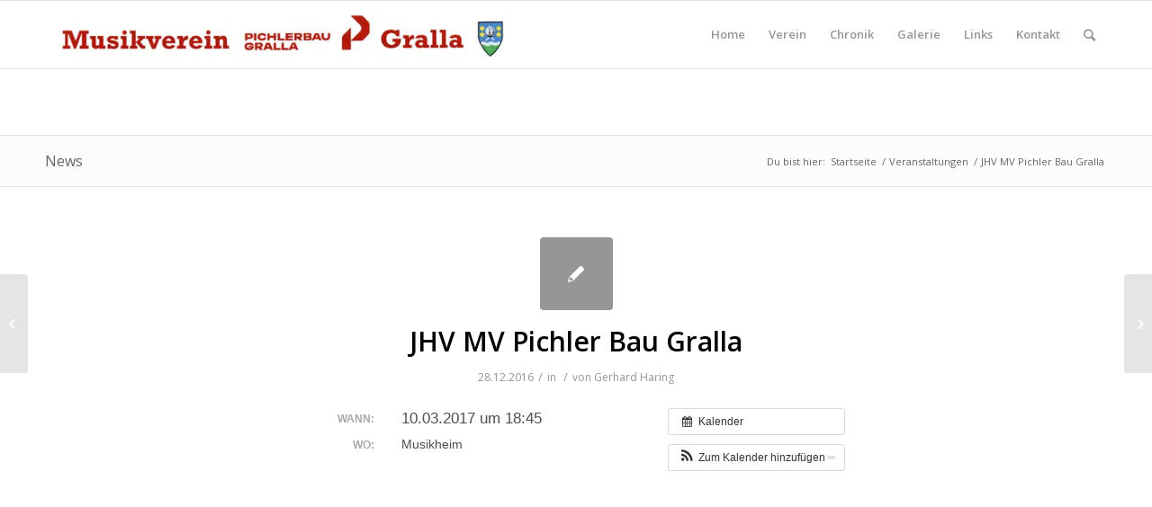

--- FILE ---
content_type: text/html; charset=UTF-8
request_url: https://www.musikvereingralla.at/Veranstaltung/jhv-mv-pichler-bau-gralla/
body_size: 15480
content:
<!DOCTYPE html>
<html lang="de" class="html_stretched responsive av-preloader-disabled av-default-lightbox  html_header_top html_logo_left html_main_nav_header html_menu_right html_custom html_header_sticky html_header_shrinking html_mobile_menu_phone html_header_searchicon html_content_align_center html_header_unstick_top_disabled html_header_stretch_disabled html_av-overlay-side html_av-overlay-side-classic html_av-submenu-noclone html_entry_id_6981 av-no-preview html_text_menu_active ">
<head>
<meta charset="UTF-8" />
<meta name="robots" content="index, follow" />


<!-- mobile setting -->
<meta name="viewport" content="width=device-width, initial-scale=1, maximum-scale=1">

<!-- Scripts/CSS and wp_head hook -->
<title>JHV MV Pichler Bau Gralla &#8211; Musikverein Gralla</title>
<meta name='robots' content='max-image-preview:large' />
<link rel="alternate" type="application/rss+xml" title="Musikverein Gralla &raquo; Feed" href="https://www.musikvereingralla.at/feed/" />
<link rel="alternate" title="oEmbed (JSON)" type="application/json+oembed" href="https://www.musikvereingralla.at/wp-json/oembed/1.0/embed?url=https%3A%2F%2Fwww.musikvereingralla.at%2FVeranstaltung%2Fjhv-mv-pichler-bau-gralla%2F" />
<link rel="alternate" title="oEmbed (XML)" type="text/xml+oembed" href="https://www.musikvereingralla.at/wp-json/oembed/1.0/embed?url=https%3A%2F%2Fwww.musikvereingralla.at%2FVeranstaltung%2Fjhv-mv-pichler-bau-gralla%2F&#038;format=xml" />

<!-- google webfont font replacement -->

			<script type='text/javascript'>
			if(!document.cookie.match(/aviaPrivacyGoogleWebfontsDisabled/)){
				(function() {
					var f = document.createElement('link');
					
					f.type 	= 'text/css';
					f.rel 	= 'stylesheet';
					f.href 	= '//fonts.googleapis.com/css?family=Open+Sans:400,600';
					f.id 	= 'avia-google-webfont';
					
					document.getElementsByTagName('head')[0].appendChild(f);
				})();
			}
			</script>
			<style id='wp-img-auto-sizes-contain-inline-css' type='text/css'>
img:is([sizes=auto i],[sizes^="auto," i]){contain-intrinsic-size:3000px 1500px}
/*# sourceURL=wp-img-auto-sizes-contain-inline-css */
</style>
<link rel='stylesheet' id='ai1ec_style-css' href='//www.musikvereingralla.at/wp-content/plugins/all-in-one-event-calendar/cache/ea280bc9_ai1ec_parsed_css.css?ver=3.0.0' type='text/css' media='all' />
<style id='wp-emoji-styles-inline-css' type='text/css'>

	img.wp-smiley, img.emoji {
		display: inline !important;
		border: none !important;
		box-shadow: none !important;
		height: 1em !important;
		width: 1em !important;
		margin: 0 0.07em !important;
		vertical-align: -0.1em !important;
		background: none !important;
		padding: 0 !important;
	}
/*# sourceURL=wp-emoji-styles-inline-css */
</style>
<link rel='stylesheet' id='wp-block-library-css' href='https://www.musikvereingralla.at/wp-includes/css/dist/block-library/style.min.css?ver=6.9' type='text/css' media='all' />
<style id='global-styles-inline-css' type='text/css'>
:root{--wp--preset--aspect-ratio--square: 1;--wp--preset--aspect-ratio--4-3: 4/3;--wp--preset--aspect-ratio--3-4: 3/4;--wp--preset--aspect-ratio--3-2: 3/2;--wp--preset--aspect-ratio--2-3: 2/3;--wp--preset--aspect-ratio--16-9: 16/9;--wp--preset--aspect-ratio--9-16: 9/16;--wp--preset--color--black: #000000;--wp--preset--color--cyan-bluish-gray: #abb8c3;--wp--preset--color--white: #ffffff;--wp--preset--color--pale-pink: #f78da7;--wp--preset--color--vivid-red: #cf2e2e;--wp--preset--color--luminous-vivid-orange: #ff6900;--wp--preset--color--luminous-vivid-amber: #fcb900;--wp--preset--color--light-green-cyan: #7bdcb5;--wp--preset--color--vivid-green-cyan: #00d084;--wp--preset--color--pale-cyan-blue: #8ed1fc;--wp--preset--color--vivid-cyan-blue: #0693e3;--wp--preset--color--vivid-purple: #9b51e0;--wp--preset--gradient--vivid-cyan-blue-to-vivid-purple: linear-gradient(135deg,rgb(6,147,227) 0%,rgb(155,81,224) 100%);--wp--preset--gradient--light-green-cyan-to-vivid-green-cyan: linear-gradient(135deg,rgb(122,220,180) 0%,rgb(0,208,130) 100%);--wp--preset--gradient--luminous-vivid-amber-to-luminous-vivid-orange: linear-gradient(135deg,rgb(252,185,0) 0%,rgb(255,105,0) 100%);--wp--preset--gradient--luminous-vivid-orange-to-vivid-red: linear-gradient(135deg,rgb(255,105,0) 0%,rgb(207,46,46) 100%);--wp--preset--gradient--very-light-gray-to-cyan-bluish-gray: linear-gradient(135deg,rgb(238,238,238) 0%,rgb(169,184,195) 100%);--wp--preset--gradient--cool-to-warm-spectrum: linear-gradient(135deg,rgb(74,234,220) 0%,rgb(151,120,209) 20%,rgb(207,42,186) 40%,rgb(238,44,130) 60%,rgb(251,105,98) 80%,rgb(254,248,76) 100%);--wp--preset--gradient--blush-light-purple: linear-gradient(135deg,rgb(255,206,236) 0%,rgb(152,150,240) 100%);--wp--preset--gradient--blush-bordeaux: linear-gradient(135deg,rgb(254,205,165) 0%,rgb(254,45,45) 50%,rgb(107,0,62) 100%);--wp--preset--gradient--luminous-dusk: linear-gradient(135deg,rgb(255,203,112) 0%,rgb(199,81,192) 50%,rgb(65,88,208) 100%);--wp--preset--gradient--pale-ocean: linear-gradient(135deg,rgb(255,245,203) 0%,rgb(182,227,212) 50%,rgb(51,167,181) 100%);--wp--preset--gradient--electric-grass: linear-gradient(135deg,rgb(202,248,128) 0%,rgb(113,206,126) 100%);--wp--preset--gradient--midnight: linear-gradient(135deg,rgb(2,3,129) 0%,rgb(40,116,252) 100%);--wp--preset--font-size--small: 13px;--wp--preset--font-size--medium: 20px;--wp--preset--font-size--large: 36px;--wp--preset--font-size--x-large: 42px;--wp--preset--spacing--20: 0.44rem;--wp--preset--spacing--30: 0.67rem;--wp--preset--spacing--40: 1rem;--wp--preset--spacing--50: 1.5rem;--wp--preset--spacing--60: 2.25rem;--wp--preset--spacing--70: 3.38rem;--wp--preset--spacing--80: 5.06rem;--wp--preset--shadow--natural: 6px 6px 9px rgba(0, 0, 0, 0.2);--wp--preset--shadow--deep: 12px 12px 50px rgba(0, 0, 0, 0.4);--wp--preset--shadow--sharp: 6px 6px 0px rgba(0, 0, 0, 0.2);--wp--preset--shadow--outlined: 6px 6px 0px -3px rgb(255, 255, 255), 6px 6px rgb(0, 0, 0);--wp--preset--shadow--crisp: 6px 6px 0px rgb(0, 0, 0);}:where(.is-layout-flex){gap: 0.5em;}:where(.is-layout-grid){gap: 0.5em;}body .is-layout-flex{display: flex;}.is-layout-flex{flex-wrap: wrap;align-items: center;}.is-layout-flex > :is(*, div){margin: 0;}body .is-layout-grid{display: grid;}.is-layout-grid > :is(*, div){margin: 0;}:where(.wp-block-columns.is-layout-flex){gap: 2em;}:where(.wp-block-columns.is-layout-grid){gap: 2em;}:where(.wp-block-post-template.is-layout-flex){gap: 1.25em;}:where(.wp-block-post-template.is-layout-grid){gap: 1.25em;}.has-black-color{color: var(--wp--preset--color--black) !important;}.has-cyan-bluish-gray-color{color: var(--wp--preset--color--cyan-bluish-gray) !important;}.has-white-color{color: var(--wp--preset--color--white) !important;}.has-pale-pink-color{color: var(--wp--preset--color--pale-pink) !important;}.has-vivid-red-color{color: var(--wp--preset--color--vivid-red) !important;}.has-luminous-vivid-orange-color{color: var(--wp--preset--color--luminous-vivid-orange) !important;}.has-luminous-vivid-amber-color{color: var(--wp--preset--color--luminous-vivid-amber) !important;}.has-light-green-cyan-color{color: var(--wp--preset--color--light-green-cyan) !important;}.has-vivid-green-cyan-color{color: var(--wp--preset--color--vivid-green-cyan) !important;}.has-pale-cyan-blue-color{color: var(--wp--preset--color--pale-cyan-blue) !important;}.has-vivid-cyan-blue-color{color: var(--wp--preset--color--vivid-cyan-blue) !important;}.has-vivid-purple-color{color: var(--wp--preset--color--vivid-purple) !important;}.has-black-background-color{background-color: var(--wp--preset--color--black) !important;}.has-cyan-bluish-gray-background-color{background-color: var(--wp--preset--color--cyan-bluish-gray) !important;}.has-white-background-color{background-color: var(--wp--preset--color--white) !important;}.has-pale-pink-background-color{background-color: var(--wp--preset--color--pale-pink) !important;}.has-vivid-red-background-color{background-color: var(--wp--preset--color--vivid-red) !important;}.has-luminous-vivid-orange-background-color{background-color: var(--wp--preset--color--luminous-vivid-orange) !important;}.has-luminous-vivid-amber-background-color{background-color: var(--wp--preset--color--luminous-vivid-amber) !important;}.has-light-green-cyan-background-color{background-color: var(--wp--preset--color--light-green-cyan) !important;}.has-vivid-green-cyan-background-color{background-color: var(--wp--preset--color--vivid-green-cyan) !important;}.has-pale-cyan-blue-background-color{background-color: var(--wp--preset--color--pale-cyan-blue) !important;}.has-vivid-cyan-blue-background-color{background-color: var(--wp--preset--color--vivid-cyan-blue) !important;}.has-vivid-purple-background-color{background-color: var(--wp--preset--color--vivid-purple) !important;}.has-black-border-color{border-color: var(--wp--preset--color--black) !important;}.has-cyan-bluish-gray-border-color{border-color: var(--wp--preset--color--cyan-bluish-gray) !important;}.has-white-border-color{border-color: var(--wp--preset--color--white) !important;}.has-pale-pink-border-color{border-color: var(--wp--preset--color--pale-pink) !important;}.has-vivid-red-border-color{border-color: var(--wp--preset--color--vivid-red) !important;}.has-luminous-vivid-orange-border-color{border-color: var(--wp--preset--color--luminous-vivid-orange) !important;}.has-luminous-vivid-amber-border-color{border-color: var(--wp--preset--color--luminous-vivid-amber) !important;}.has-light-green-cyan-border-color{border-color: var(--wp--preset--color--light-green-cyan) !important;}.has-vivid-green-cyan-border-color{border-color: var(--wp--preset--color--vivid-green-cyan) !important;}.has-pale-cyan-blue-border-color{border-color: var(--wp--preset--color--pale-cyan-blue) !important;}.has-vivid-cyan-blue-border-color{border-color: var(--wp--preset--color--vivid-cyan-blue) !important;}.has-vivid-purple-border-color{border-color: var(--wp--preset--color--vivid-purple) !important;}.has-vivid-cyan-blue-to-vivid-purple-gradient-background{background: var(--wp--preset--gradient--vivid-cyan-blue-to-vivid-purple) !important;}.has-light-green-cyan-to-vivid-green-cyan-gradient-background{background: var(--wp--preset--gradient--light-green-cyan-to-vivid-green-cyan) !important;}.has-luminous-vivid-amber-to-luminous-vivid-orange-gradient-background{background: var(--wp--preset--gradient--luminous-vivid-amber-to-luminous-vivid-orange) !important;}.has-luminous-vivid-orange-to-vivid-red-gradient-background{background: var(--wp--preset--gradient--luminous-vivid-orange-to-vivid-red) !important;}.has-very-light-gray-to-cyan-bluish-gray-gradient-background{background: var(--wp--preset--gradient--very-light-gray-to-cyan-bluish-gray) !important;}.has-cool-to-warm-spectrum-gradient-background{background: var(--wp--preset--gradient--cool-to-warm-spectrum) !important;}.has-blush-light-purple-gradient-background{background: var(--wp--preset--gradient--blush-light-purple) !important;}.has-blush-bordeaux-gradient-background{background: var(--wp--preset--gradient--blush-bordeaux) !important;}.has-luminous-dusk-gradient-background{background: var(--wp--preset--gradient--luminous-dusk) !important;}.has-pale-ocean-gradient-background{background: var(--wp--preset--gradient--pale-ocean) !important;}.has-electric-grass-gradient-background{background: var(--wp--preset--gradient--electric-grass) !important;}.has-midnight-gradient-background{background: var(--wp--preset--gradient--midnight) !important;}.has-small-font-size{font-size: var(--wp--preset--font-size--small) !important;}.has-medium-font-size{font-size: var(--wp--preset--font-size--medium) !important;}.has-large-font-size{font-size: var(--wp--preset--font-size--large) !important;}.has-x-large-font-size{font-size: var(--wp--preset--font-size--x-large) !important;}
/*# sourceURL=global-styles-inline-css */
</style>

<link rel='stylesheet' id='swiper-css-css' href='https://www.musikvereingralla.at/wp-content/plugins/instagram-widget-by-wpzoom/dist/styles/library/swiper.css?ver=7.4.1' type='text/css' media='all' />
<link rel='stylesheet' id='dashicons-css' href='https://www.musikvereingralla.at/wp-includes/css/dashicons.min.css?ver=6.9' type='text/css' media='all' />
<link rel='stylesheet' id='magnific-popup-css' href='https://www.musikvereingralla.at/wp-content/plugins/instagram-widget-by-wpzoom/dist/styles/library/magnific-popup.css?ver=2.2.7' type='text/css' media='all' />
<link rel='stylesheet' id='wpz-insta_block-frontend-style-css' href='https://www.musikvereingralla.at/wp-content/plugins/instagram-widget-by-wpzoom/dist/styles/frontend/index.css?ver=bbc4962530486b2c280af5a9d801f209' type='text/css' media='all' />
<style id='classic-theme-styles-inline-css' type='text/css'>
/*! This file is auto-generated */
.wp-block-button__link{color:#fff;background-color:#32373c;border-radius:9999px;box-shadow:none;text-decoration:none;padding:calc(.667em + 2px) calc(1.333em + 2px);font-size:1.125em}.wp-block-file__button{background:#32373c;color:#fff;text-decoration:none}
/*# sourceURL=/wp-includes/css/classic-themes.min.css */
</style>
<link rel='stylesheet' id='osm-map-css-css' href='https://www.musikvereingralla.at/wp-content/plugins/osm/css/osm_map.css?ver=6.9' type='text/css' media='all' />
<link rel='stylesheet' id='osm-ol3-css-css' href='https://www.musikvereingralla.at/wp-content/plugins/osm/js/OL/7.1.0/ol.css?ver=6.9' type='text/css' media='all' />
<link rel='stylesheet' id='osm-ol3-ext-css-css' href='https://www.musikvereingralla.at/wp-content/plugins/osm/css/osm_map_v3.css?ver=6.9' type='text/css' media='all' />
<link rel='stylesheet' id='candy-social-widget-css' href='https://www.musikvereingralla.at/wp-content/plugins/candy-social-widget/assets/css/csw-front.min.css?ver=1.0' type='text/css' media='all' />
<link rel='stylesheet' id='borlabs-cookie-custom-css' href='https://www.musikvereingralla.at/wp-content/cache/borlabs-cookie/1/borlabs-cookie-1-de.css?ver=3.3.23-70' type='text/css' media='all' />
<link rel='stylesheet' id='avia-merged-styles-css' href='https://www.musikvereingralla.at/wp-content/uploads/dynamic_avia/avia-merged-styles-8556909cffe86c579d32aea9838300ee.css' type='text/css' media='all' />
<script type="text/javascript" src="https://www.musikvereingralla.at/wp-includes/js/jquery/jquery.min.js?ver=3.7.1" id="jquery-core-js"></script>
<script type="text/javascript" src="https://www.musikvereingralla.at/wp-includes/js/jquery/jquery-migrate.min.js?ver=3.4.1" id="jquery-migrate-js"></script>
<script type="text/javascript" src="https://www.musikvereingralla.at/?ai1ec_render_js=event.js&amp;is_backend=false&amp;ver=3.0.0" id="ai1ec_requirejs-js"></script>
<script type="text/javascript" src="https://www.musikvereingralla.at/wp-includes/js/underscore.min.js?ver=1.13.7" id="underscore-js"></script>
<script type="text/javascript" id="wp-util-js-extra">
/* <![CDATA[ */
var _wpUtilSettings = {"ajax":{"url":"/wp-admin/admin-ajax.php"}};
//# sourceURL=wp-util-js-extra
/* ]]> */
</script>
<script type="text/javascript" src="https://www.musikvereingralla.at/wp-includes/js/wp-util.min.js?ver=6.9" id="wp-util-js"></script>
<script type="text/javascript" src="https://www.musikvereingralla.at/wp-content/plugins/instagram-widget-by-wpzoom/dist/scripts/library/magnific-popup.js?ver=1748407201" id="magnific-popup-js"></script>
<script type="text/javascript" src="https://www.musikvereingralla.at/wp-content/plugins/instagram-widget-by-wpzoom/dist/scripts/library/swiper.js?ver=7.4.1" id="swiper-js-js"></script>
<script type="text/javascript" src="https://www.musikvereingralla.at/wp-content/plugins/instagram-widget-by-wpzoom/dist/scripts/frontend/block.js?ver=9a3affef738588dbf17ec0443c4b21e9" id="wpz-insta_block-frontend-script-js"></script>
<script type="text/javascript" src="https://www.musikvereingralla.at/wp-content/plugins/osm/js/OL/2.13.1/OpenLayers.js?ver=6.9" id="osm-ol-library-js"></script>
<script type="text/javascript" src="https://www.musikvereingralla.at/wp-content/plugins/osm/js/OSM/openlayers/OpenStreetMap.js?ver=6.9" id="osm-osm-library-js"></script>
<script type="text/javascript" src="https://www.musikvereingralla.at/wp-content/plugins/osm/js/OSeaM/harbours.js?ver=6.9" id="osm-harbours-library-js"></script>
<script type="text/javascript" src="https://www.musikvereingralla.at/wp-content/plugins/osm/js/OSeaM/map_utils.js?ver=6.9" id="osm-map-utils-library-js"></script>
<script type="text/javascript" src="https://www.musikvereingralla.at/wp-content/plugins/osm/js/OSeaM/utilities.js?ver=6.9" id="osm-utilities-library-js"></script>
<script type="text/javascript" src="https://www.musikvereingralla.at/wp-content/plugins/osm/js/osm-plugin-lib.js?ver=6.9" id="OsmScript-js"></script>
<script type="text/javascript" src="https://www.musikvereingralla.at/wp-content/plugins/osm/js/polyfill/v2/polyfill.min.js?features=requestAnimationFrame%2CElement.prototype.classList%2CURL&amp;ver=6.9" id="osm-polyfill-js"></script>
<script type="text/javascript" src="https://www.musikvereingralla.at/wp-content/plugins/osm/js/OL/7.1.0/ol.js?ver=6.9" id="osm-ol3-library-js"></script>
<script type="text/javascript" src="https://www.musikvereingralla.at/wp-content/plugins/osm/js/osm-v3-plugin-lib.js?ver=6.9" id="osm-ol3-ext-library-js"></script>
<script type="text/javascript" src="https://www.musikvereingralla.at/wp-content/plugins/osm/js/osm-metabox-events.js?ver=6.9" id="osm-ol3-metabox-events-js"></script>
<script type="text/javascript" src="https://www.musikvereingralla.at/wp-content/plugins/osm/js/osm-startup-lib.js?ver=6.9" id="osm-map-startup-js"></script>
<script data-no-optimize="1" data-no-minify="1" data-cfasync="false" type="text/javascript" src="https://www.musikvereingralla.at/wp-content/cache/borlabs-cookie/1/borlabs-cookie-config-de.json.js?ver=3.3.23-77" id="borlabs-cookie-config-js"></script>
<link rel="https://api.w.org/" href="https://www.musikvereingralla.at/wp-json/" /><link rel="EditURI" type="application/rsd+xml" title="RSD" href="https://www.musikvereingralla.at/xmlrpc.php?rsd" />
<meta name="generator" content="WordPress 6.9" />
<link rel="canonical" href="https://www.musikvereingralla.at/Veranstaltung/jhv-mv-pichler-bau-gralla/" />
<link rel='shortlink' href='https://www.musikvereingralla.at/?p=6981' />
<meta property="og:url" content="https://www.musikvereingralla.at/Veranstaltung/jhv-mv-pichler-bau-gralla/" />
<meta property="og:title" content="JHV MV Pichler Bau Gralla (2017-03-10)" />
<meta property="og:type" content="article" />
<meta property="og:description" content="" />
<meta property="og:image" content="" />
<meta name="twitter:card" content="summary" />
<meta name="twitter:title" content="JHV MV Pichler Bau Gralla (2017-03-10)" />
<meta name="twitter:description" content="Keine Daten" />
<meta name="twitter:image" content="" />
<style type="text/css">
#history_timeline{
width: 600px; margin: 0 auto;
}

#history_timeline .timeline_row{
clear: both; display:block;
}

#history_timeline .timeline_left{
width: 40%; float: left; text-align: right; margin-right: 10px;
padding-bottom: 10px; padding-top: 10px;
height: 40px;
}

#history_timeline .timeline_right{
width: 40%; float: left; padding-left: 10px;
padding-bottom: 10px; padding-top: 10px;
border-left: 1px solid #000;
height: 40px;
}

#history_timeline .timeline_tag{
font-weight: bold;
}

#history_timeline .timeline_tag a{
text-decoration: none;
color: #000;
}

#history_timeline .timeline_clear{
clear: both; display:block;
}

#history_timeline_widget{
width: 100%;
display:block;
clear: both;
}

#history_timeline_widget .timeline_widget_tag{
font-weight: bold;
}

#history_timeline_widget .timeline_widget_title a{
font-weight: normal;
}


</style><script type="text/javascript"> 

/**  all layers have to be in this global array - in further process each map will have something like vectorM[map_ol3js_n][layer_n] */
var vectorM = [[]];


/** put translations from PHP/mo to JavaScript */
var translations = [];

/** global GET-Parameters */
var HTTP_GET_VARS = [];

</script><!-- OSM plugin V6.1.9: did not add geo meta tags. --> 
<link rel="profile" href="http://gmpg.org/xfn/11" />
<link rel="alternate" type="application/rss+xml" title="Musikverein Gralla RSS2 Feed" href="https://www.musikvereingralla.at/feed/" />
<link rel="pingback" href="https://www.musikvereingralla.at/xmlrpc.php" />

<style type='text/css' media='screen'>
 #top #header_main > .container, #top #header_main > .container .main_menu  .av-main-nav > li > a, #top #header_main #menu-item-shop .cart_dropdown_link{ height:150px; line-height: 150px; }
 .html_top_nav_header .av-logo-container{ height:150px;  }
 .html_header_top.html_header_sticky #top #wrap_all #main{ padding-top:150px; } 
</style>
<!--[if lt IE 9]><script src="https://www.musikvereingralla.at/wp-content/themes/enfold/js/html5shiv.js"></script><![endif]-->


<!-- To speed up the rendering and to display the site as fast as possible to the user we include some styles and scripts for above the fold content inline -->
<script type="text/javascript">'use strict';var avia_is_mobile=!1;if(/Android|webOS|iPhone|iPad|iPod|BlackBerry|IEMobile|Opera Mini/i.test(navigator.userAgent)&&'ontouchstart' in document.documentElement){avia_is_mobile=!0;document.documentElement.className+=' avia_mobile '}
else{document.documentElement.className+=' avia_desktop '};document.documentElement.className+=' js_active ';(function(){var e=['-webkit-','-moz-','-ms-',''],n='';for(var t in e){if(e[t]+'transform' in document.documentElement.style){document.documentElement.className+=' avia_transform ';n=e[t]+'transform'};if(e[t]+'perspective' in document.documentElement.style)document.documentElement.className+=' avia_transform3d '};if(typeof document.getElementsByClassName=='function'&&typeof document.documentElement.getBoundingClientRect=='function'&&avia_is_mobile==!1){if(n&&window.innerHeight>0){setTimeout(function(){var e=0,o={},a=0,t=document.getElementsByClassName('av-parallax'),i=window.pageYOffset||document.documentElement.scrollTop;for(e=0;e<t.length;e++){t[e].style.top='0px';o=t[e].getBoundingClientRect();a=Math.ceil((window.innerHeight+i-o.top)*0.3);t[e].style[n]='translate(0px, '+a+'px)';t[e].style.top='auto';t[e].className+=' enabled-parallax '}},50)}}})();</script>		<style type="text/css" id="wp-custom-css">
			.grid-image {
	opacity: 1 !important;
}		</style>
		<style type='text/css'>
@font-face {font-family: 'entypo-fontello'; font-weight: normal; font-style: normal;
src: url('https://www.musikvereingralla.at/wp-content/themes/enfold/config-templatebuilder/avia-template-builder/assets/fonts/entypo-fontello.eot');
src: url('https://www.musikvereingralla.at/wp-content/themes/enfold/config-templatebuilder/avia-template-builder/assets/fonts/entypo-fontello.eot?#iefix') format('embedded-opentype'), 
url('https://www.musikvereingralla.at/wp-content/themes/enfold/config-templatebuilder/avia-template-builder/assets/fonts/entypo-fontello.woff') format('woff'), 
url('https://www.musikvereingralla.at/wp-content/themes/enfold/config-templatebuilder/avia-template-builder/assets/fonts/entypo-fontello.ttf') format('truetype'), 
url('https://www.musikvereingralla.at/wp-content/themes/enfold/config-templatebuilder/avia-template-builder/assets/fonts/entypo-fontello.svg#entypo-fontello') format('svg');
} #top .avia-font-entypo-fontello, body .avia-font-entypo-fontello, html body [data-av_iconfont='entypo-fontello']:before{ font-family: 'entypo-fontello'; }
</style>

<!--
Debugging Info for Theme support: 

Theme: Enfold
Version: 4.4.1
Installed: enfold
AviaFramework Version: 4.7
AviaBuilder Version: 0.9.5
aviaElementManager Version: 1.0.1
ML:512-PU:18-PLA:18
WP:6.9
Compress: CSS:all theme files - JS:all theme files
Updates: disabled
PLAu:18
-->
</head>




<body id="top" class="wp-singular ai1ec_event-template-default single single-ai1ec_event postid-6981 wp-theme-enfold  rtl_columns stretched open_sans" itemscope="itemscope" itemtype="https://schema.org/WebPage" >

	
	<div id='wrap_all'>

	
<header id='header' class='all_colors header_color light_bg_color  av_header_top av_logo_left av_main_nav_header av_menu_right av_custom av_header_sticky av_header_shrinking av_header_stretch_disabled av_mobile_menu_phone av_header_searchicon av_header_unstick_top_disabled av_bottom_nav_disabled  av_header_border_disabled'  role="banner" itemscope="itemscope" itemtype="https://schema.org/WPHeader" >

		<div  id='header_main' class='container_wrap container_wrap_logo'>
	
        <div class='container av-logo-container'><div class='inner-container'><span class='logo'><a href='https://www.musikvereingralla.at/'><img height='100' width='300' src='https://www.musikvereingralla.at/wp-content/uploads/2024/03/Briefpapier-Pichler-Bau-Gralla-neu.png' alt='Musikverein Gralla' /></a></span><nav class='main_menu' data-selectname='Seite auswählen'  role="navigation" itemscope="itemscope" itemtype="https://schema.org/SiteNavigationElement" ><div class="avia-menu av-main-nav-wrap"><ul id="avia-menu" class="menu av-main-nav"><li id="menu-item-2411" class="menu-item menu-item-type-post_type menu-item-object-page menu-item-home menu-item-top-level menu-item-top-level-1"><a href="https://www.musikvereingralla.at/" itemprop="url"><span class="avia-bullet"></span><span class="avia-menu-text">Home</span><span class="avia-menu-fx"><span class="avia-arrow-wrap"><span class="avia-arrow"></span></span></span></a></li>
<li id="menu-item-2414" class="menu-item menu-item-type-post_type menu-item-object-page menu-item-has-children menu-item-top-level menu-item-top-level-2"><a href="https://www.musikvereingralla.at/verein/" itemprop="url"><span class="avia-bullet"></span><span class="avia-menu-text">Verein</span><span class="avia-menu-fx"><span class="avia-arrow-wrap"><span class="avia-arrow"></span></span></span></a>


<ul class="sub-menu">
	<li id="menu-item-2838" class="menu-item menu-item-type-post_type menu-item-object-page current_page_parent"><a href="https://www.musikvereingralla.at/verein/news/" itemprop="url"><span class="avia-bullet"></span><span class="avia-menu-text">News</span></a></li>
	<li id="menu-item-2351" class="menu-item menu-item-type-post_type menu-item-object-page"><a href="https://www.musikvereingralla.at/verein/termine/" itemprop="url"><span class="avia-bullet"></span><span class="avia-menu-text">Termine</span></a></li>
	<li id="menu-item-2655" class="menu-item menu-item-type-post_type menu-item-object-page"><a href="https://www.musikvereingralla.at/verein/vorstand/" itemprop="url"><span class="avia-bullet"></span><span class="avia-menu-text">Vorstand</span></a></li>
	<li id="menu-item-2656" class="menu-item menu-item-type-post_type menu-item-object-page"><a href="https://www.musikvereingralla.at/verein/orchester/" itemprop="url"><span class="avia-bullet"></span><span class="avia-menu-text">Orchester</span></a></li>
	<li id="menu-item-2654" class="menu-item menu-item-type-post_type menu-item-object-page"><a href="https://www.musikvereingralla.at/verein/ehrendamen/" itemprop="url"><span class="avia-bullet"></span><span class="avia-menu-text">Marketenderinnen</span></a></li>
	<li id="menu-item-8262" class="menu-item menu-item-type-post_type menu-item-object-page"><a href="https://www.musikvereingralla.at/verein/mini-orchester/" itemprop="url"><span class="avia-bullet"></span><span class="avia-menu-text">Register</span></a></li>
	<li id="menu-item-3194" class="menu-item menu-item-type-post_type menu-item-object-page"><a href="https://www.musikvereingralla.at/verein/jugendorchester/" itemprop="url"><span class="avia-bullet"></span><span class="avia-menu-text">Jugendorchester</span></a></li>
	<li id="menu-item-9654" class="menu-item menu-item-type-post_type menu-item-object-page"><a href="https://www.musikvereingralla.at/verein/ehrenmitglieder/" itemprop="url"><span class="avia-bullet"></span><span class="avia-menu-text">Ehrenmitglieder</span></a></li>
	<li id="menu-item-2417" class="menu-item menu-item-type-post_type menu-item-object-page"><a href="https://www.musikvereingralla.at/verein/bewerbe/" itemprop="url"><span class="avia-bullet"></span><span class="avia-menu-text">Bewerbe</span></a></li>
</ul>
</li>
<li id="menu-item-2953" class="menu-item menu-item-type-post_type menu-item-object-page menu-item-has-children menu-item-top-level menu-item-top-level-3"><a href="https://www.musikvereingralla.at/chronik/" itemprop="url"><span class="avia-bullet"></span><span class="avia-menu-text">Chronik</span><span class="avia-menu-fx"><span class="avia-arrow-wrap"><span class="avia-arrow"></span></span></span></a>


<ul class="sub-menu">
	<li id="menu-item-3058" class="menu-item menu-item-type-post_type menu-item-object-page"><a href="https://www.musikvereingralla.at/chronik/obmaenner-und-kapellmeister/" itemprop="url"><span class="avia-bullet"></span><span class="avia-menu-text">Obmänner und Kapellmeister</span></a></li>
</ul>
</li>
<li id="menu-item-2797" class="menu-item menu-item-type-post_type menu-item-object-page menu-item-top-level menu-item-top-level-4"><a href="https://www.musikvereingralla.at/galerie-2/" itemprop="url"><span class="avia-bullet"></span><span class="avia-menu-text">Galerie</span><span class="avia-menu-fx"><span class="avia-arrow-wrap"><span class="avia-arrow"></span></span></span></a></li>
<li id="menu-item-2994" class="menu-item menu-item-type-post_type menu-item-object-page menu-item-top-level menu-item-top-level-5"><a href="https://www.musikvereingralla.at/links/" itemprop="url"><span class="avia-bullet"></span><span class="avia-menu-text">Links</span><span class="avia-menu-fx"><span class="avia-arrow-wrap"><span class="avia-arrow"></span></span></span></a></li>
<li id="menu-item-2426" class="menu-item menu-item-type-post_type menu-item-object-page menu-item-has-children menu-item-top-level menu-item-top-level-6"><a href="https://www.musikvereingralla.at/kontakt/" itemprop="url"><span class="avia-bullet"></span><span class="avia-menu-text">Kontakt</span><span class="avia-menu-fx"><span class="avia-arrow-wrap"><span class="avia-arrow"></span></span></span></a>


<ul class="sub-menu">
	<li id="menu-item-2420" class="menu-item menu-item-type-post_type menu-item-object-page"><a href="https://www.musikvereingralla.at/kontakt/impressum/" itemprop="url"><span class="avia-bullet"></span><span class="avia-menu-text">Impressum</span></a></li>
</ul>
</li>
<li id="menu-item-search" class="noMobile menu-item menu-item-search-dropdown menu-item-avia-special">
							<a href="?s=" data-avia-search-tooltip="

&lt;form action=&quot;https://www.musikvereingralla.at/&quot; id=&quot;searchform&quot; method=&quot;get&quot; class=&quot;&quot;&gt;
	&lt;div&gt;
		&lt;input type=&quot;submit&quot; value=&quot;&quot; id=&quot;searchsubmit&quot; class=&quot;button avia-font-entypo-fontello&quot; /&gt;
		&lt;input type=&quot;text&quot; id=&quot;s&quot; name=&quot;s&quot; value=&quot;&quot; placeholder='Suche' /&gt;
			&lt;/div&gt;
&lt;/form&gt;" aria-hidden='true' data-av_icon='' data-av_iconfont='entypo-fontello'><span class="avia_hidden_link_text">Suche</span></a>
	        		   </li><li class="av-burger-menu-main menu-item-avia-special ">
	        			<a href="#">
							<span class="av-hamburger av-hamburger--spin av-js-hamburger">
					        <span class="av-hamburger-box">
						          <span class="av-hamburger-inner"></span>
						          <strong>Menü</strong>
					        </span>
							</span>
						</a>
	        		   </li></ul></div></nav></div> </div> 
		<!-- end container_wrap-->
		</div>
		
		<div class='header_bg'></div>

<!-- end header -->
</header>
		
	<div id='main' class='all_colors' data-scroll-offset='150'>

	<div class='stretch_full container_wrap alternate_color light_bg_color title_container'><div class='container'><strong class='main-title entry-title'><a href='https://www.musikvereingralla.at/verein/news/' rel='bookmark' title='Permanenter Link zu: News'  itemprop="headline" >News</a></strong><div class="breadcrumb breadcrumbs avia-breadcrumbs"><div class="breadcrumb-trail" xmlns:v="https://rdf.data-vocabulary.org/#"><span class="trail-before"><span class="breadcrumb-title">Du bist hier:</span></span> <span><a rel="v:url" property="v:title" href="https://www.musikvereingralla.at" title="Musikverein Gralla"  class="trail-begin">Startseite</a></span> <span class="sep">/</span> <span><a rel="v:url" property="v:title" href="https://www.musikvereingralla.at/Veranstaltung/" title="Veranstaltungen">Veranstaltungen</a></span> <span class="sep">/</span> <span class="trail-end">JHV MV Pichler Bau Gralla</span></div></div></div></div>
		<div class='container_wrap container_wrap_first main_color fullsize'>

			<div class='container template-blog template-single-blog '>

				<main class='content units av-content-full alpha '  role="main" itemprop="mainContentOfPage" >

                    <article class='post-entry post-entry-type-standard post-entry-6981 post-loop-1 post-parity-odd post-entry-last single-small post  post-6981 ai1ec_event type-ai1ec_event status-publish hentry'  itemscope="itemscope" itemtype="https://schema.org/CreativeWork" ><div class='blog-meta'><a href='' class='small-preview' title='JHV MV Pichler Bau Gralla'><span class="iconfont" aria-hidden='true' data-av_icon='' data-av_iconfont='entypo-fontello'></span></a></div><div class='entry-content-wrapper clearfix standard-content'><header class="entry-content-header"><h1 class='post-title entry-title'  itemprop="headline" >	<a href='https://www.musikvereingralla.at/Veranstaltung/jhv-mv-pichler-bau-gralla/' rel='bookmark' title='Permanenter Link zu: JHV MV Pichler Bau Gralla'>JHV MV Pichler Bau Gralla			<span class='post-format-icon minor-meta'></span>	</a></h1><span class='post-meta-infos'><time class='date-container minor-meta updated' >28.12.2016</time><span class='text-sep text-sep-date'>/</span><span class="blog-categories minor-meta">in   </span><span class="text-sep text-sep-cat">/</span><span class="blog-author minor-meta">von <span class="entry-author-link" ><span class="vcard author"><span class="fn"><a href="https://www.musikvereingralla.at/author/gerhard-haring/" title="Beiträge von Gerhard Haring" rel="author">Gerhard Haring</a></span></span></span></span></span></header><div class="entry-content"  itemprop="text" ><div class="timely ai1ec-single-event
	ai1ec-event-id-6981
	ai1ec-event-instance-id-689
		">

<a id="ai1ec-event"></a>

<div class="ai1ec-actions">
	<div class="ai1ec-btn-group-vertical ai1ec-clearfix">
		<a class="ai1ec-calendar-link ai1ec-btn ai1ec-btn-default ai1ec-btn-sm
        ai1ec-tooltip-trigger "
    href="https://www.musikvereingralla.at/verein/termine/"
    
    data-placement="left"
    title="Alle Veranstaltungen anzeigen">
    <i class="ai1ec-fa ai1ec-fa-calendar ai1ec-fa-fw"></i>
    <span class="ai1ec-hidden-xs">Kalender</span>
</a>
	</div>

	<div class="ai1ec-btn-group-vertical ai1ec-clearfix">
							<div class="ai1ec-subscribe-dropdown ai1ec-dropdown ai1ec-btn
	ai1ec-btn-default ai1ec-btn-sm">
	<span role="button" class="ai1ec-dropdown-toggle ai1ec-subscribe"
			data-toggle="ai1ec-dropdown">
		<i class="ai1ec-fa ai1ec-icon-rss ai1ec-fa-lg ai1ec-fa-fw"></i>
		<span class="ai1ec-hidden-xs">
							Zum Kalender hinzufügen
						<span class="ai1ec-caret"></span>
		</span>
	</span>
			<ul class="ai1ec-dropdown-menu ai1ec-pull-right" role="menu">
		<li>
			<a class="ai1ec-tooltip-trigger ai1ec-tooltip-auto" target="_blank"
				data-placement="left" title="Kopiere diese URL für deinen eigenen Timely-Kalender, oder klicke darauf, um ihn deinem Rich-Text-Kalender hinzuzufügen."
				href="http&#x3A;&#x2F;&#x2F;www.musikvereingralla.at&#x2F;&#x3F;plugin&#x3D;all-in-one-event-calendar&amp;controller&#x3D;ai1ec_exporter_controller&amp;action&#x3D;export_events&amp;ai1ec_post_ids&#x3D;6981">
				<i class="ai1ec-fa ai1ec-fa-lg ai1ec-fa-fw ai1ec-icon-timely"></i>
				Zu Timely-Kalender hinzufügen
			</a>
		</li>
		<li>
			<a class="ai1ec-tooltip-trigger ai1ec-tooltip-auto" target="_blank"
			  data-placement="left" title="Diesen Kalender im eigenen Google Kalender abonnieren"
			  href="https://www.google.com/calendar/render?cid=http&#x25;3A&#x25;2F&#x25;2Fwww.musikvereingralla.at&#x25;2F&#x25;3Fplugin&#x25;3Dall-in-one-event-calendar&#x25;26controller&#x25;3Dai1ec_exporter_controller&#x25;26action&#x25;3Dexport_events&#x25;26ai1ec_post_ids&#x25;3D6981&#x25;26no_html&#x25;3Dtrue&#x25;26&#x25;26">
				<i class="ai1ec-fa ai1ec-icon-google ai1ec-fa-lg ai1ec-fa-fw"></i>
				Zu Google hinzufügen
			</a>
		</li>
		<li>
			<a class="ai1ec-tooltip-trigger ai1ec-tooltip-auto" target="_blank"
			  data-placement="left" title="Diesen Kalender in MS Outlook abonnieren"
			  href="webcal&#x3A;&#x2F;&#x2F;www.musikvereingralla.at&#x2F;&#x3F;plugin&#x3D;all-in-one-event-calendar&amp;controller&#x3D;ai1ec_exporter_controller&amp;action&#x3D;export_events&amp;ai1ec_post_ids&#x3D;6981&amp;no_html&#x3D;true">
				<i class="ai1ec-fa ai1ec-icon-windows ai1ec-fa-lg ai1ec-fa-fw"></i>
				Zu Outlook hinzufügen
			</a>
		</li>
		<li>
			<a class="ai1ec-tooltip-trigger ai1ec-tooltip-auto" target="_blank"
			  data-placement="left" title="Diesen Kalender im Apple-Kalender/iCal abonnieren"
			  href="webcal&#x3A;&#x2F;&#x2F;www.musikvereingralla.at&#x2F;&#x3F;plugin&#x3D;all-in-one-event-calendar&amp;controller&#x3D;ai1ec_exporter_controller&amp;action&#x3D;export_events&amp;ai1ec_post_ids&#x3D;6981&amp;no_html&#x3D;true">
				<i class="ai1ec-fa ai1ec-icon-apple ai1ec-fa-lg ai1ec-fa-fw"></i>
				Zu Apple-Kalender hinzufügen
			</a>
		</li>
		<li>
						<a class="ai1ec-tooltip-trigger ai1ec-tooltip-auto"
			  data-placement="left" title="Diesen Kalender in einem anderen Nur-Text-Kalender abonnieren"
			  href="http&#x3A;&#x2F;&#x2F;www.musikvereingralla.at&#x2F;&#x3F;plugin&#x3D;all-in-one-event-calendar&amp;controller&#x3D;ai1ec_exporter_controller&amp;action&#x3D;export_events&amp;ai1ec_post_ids&#x3D;6981&amp;no_html&#x3D;true">
				<i class="ai1ec-fa ai1ec-icon-calendar ai1ec-fa-fw"></i>
				Einem anderen Kalender hinzufügen
			</a>
		</li>
		<li>
			<a class="ai1ec-tooltip-trigger ai1ec-tooltip-auto"
			  data-placement="left" title=""
			  href="http&#x3A;&#x2F;&#x2F;www.musikvereingralla.at&#x2F;&#x3F;plugin&#x3D;all-in-one-event-calendar&amp;controller&#x3D;ai1ec_exporter_controller&amp;action&#x3D;export_events&amp;ai1ec_post_ids&#x3D;6981&xml=true">
				<i class="ai1ec-fa ai1ec-fa-file-text ai1ec-fa-lg ai1ec-fa-fw"></i>
				Als XML exportieren
			</a>
		</li>
	</ul>
</div>

			</div>

	</div>

			<div class="ai1ec-event-details ai1ec-clearfix">

	<div class="ai1ec-time ai1ec-row">
		<div class="ai1ec-field-label ai1ec-col-sm-3">Wann:</div>
		<div class="ai1ec-field-value ai1ec-col-sm-9 dt-duration">
			10.03.2017 um 18:45
								</div>
		<div class="ai1ec-hidden dt-start">2017-03-10T18:45:00+01:00</div>
		<div class="ai1ec-hidden dt-end">2017-03-10T19:15:00+01:00</div>
	</div>

			<div class="ai1ec-location ai1ec-row">
			<div class="ai1ec-field-label ai1ec-col-sm-3">Wo:</div>
			<div class="ai1ec-field-value ai1ec-col-sm-9 p-location">
				Musikheim<br />

			</div>
		</div>
	
	
	
	
	
	
				
				
	</div>
			
	
</div>
<footer class="timely ai1ec-event-footer">
	</footer>
</div><footer class="entry-footer"></footer><div class='post_delimiter'></div></div><div class='post_author_timeline'></div><span class='hidden'>
			<span class='av-structured-data'  itemprop="ImageObject" itemscope="itemscope" itemtype="https://schema.org/ImageObject"  itemprop='image'>
					   <span itemprop='url' >https://www.musikvereingralla.at/wp-content/uploads/2024/03/Briefpapier-Pichler-Bau-Gralla-neu.png</span>
					   <span itemprop='height' >0</span>
					   <span itemprop='width' >0</span>
				  </span><span class='av-structured-data'  itemprop="publisher" itemtype="https://schema.org/Organization" itemscope="itemscope" >
				<span itemprop='name'>Gerhard Haring</span>
				<span itemprop='logo' itemscope itemtype='http://schema.org/ImageObject'>
				   <span itemprop='url'>https://www.musikvereingralla.at/wp-content/uploads/2024/03/Briefpapier-Pichler-Bau-Gralla-neu.png</span>
				 </span>
			  </span><span class='av-structured-data'  itemprop="author" itemscope="itemscope" itemtype="https://schema.org/Person" ><span itemprop='name'>Gerhard Haring</span></span><span class='av-structured-data'  itemprop="datePublished" datetime="2016-12-28T15:06:30+01:00" >2016-12-28 15:06:30</span><span class='av-structured-data'  itemprop="dateModified" itemtype="https://schema.org/dateModified" >2016-12-28 15:06:30</span><span class='av-structured-data'  itemprop="mainEntityOfPage" itemtype="https://schema.org/mainEntityOfPage" ><span itemprop='name'>JHV MV Pichler Bau Gralla</span></span></span></article><div class='single-small'></div>
				<!--end content-->
				</main>

				

			</div><!--end container-->

		</div><!-- close default .container_wrap element -->


						<div class='container_wrap footer_color' id='footer'>

					<div class='container'>

						<div class='flex_column av_one_third  first el_before_av_one_third'><section id="ai1ec_agenda_widget-3" class="widget clearfix widget_ai1ec_agenda_widget">

	<h3 class="widgettitle">Bevorstehende Veranstaltungen</h3>

<style>
<!--

-->
</style>
<div class="timely ai1ec-agenda-widget-view ai1ec-clearfix">

			<div>
													<div class="ai1ec-date
					">
					<a class="ai1ec-date-title ai1ec-load-view"
						href="https&#x3A;&#x2F;&#x2F;www.musikvereingralla.at&#x2F;verein&#x2F;termine&#x2F;action&#x7E;oneday&#x2F;exact_date&#x7E;2.14.2026&#x2F;">
						<div class="ai1ec-month">Feb.</div>
						<div class="ai1ec-day">14</div>
						<div class="ai1ec-weekday">Sa.</div>
													<div class="ai1ec-year">2026</div>
											</a>
					<div class="ai1ec-date-events">
													 																					<div class="ai1ec-event
									ai1ec-event-id-13354
									ai1ec-event-instance-id-1256
									">

									<a href="https&#x3A;&#x2F;&#x2F;www.musikvereingralla.at&#x2F;Veranstaltung&#x2F;kinder-und-musikermaskenball-7&#x2F;&#x3F;instance_id&#x3D;1256"
										class="ai1ec-popup-trigger ai1ec-load-event">
																					<span class="ai1ec-event-time">
												14:00
											</span>
										
										<span class="ai1ec-event-title">
											Kinder-und Musikermaskenball
																							<span class="ai1ec-event-location"
													>@ MZH Gralla</span>
																					</span>
									</a>

									<div class="ai1ec-popover ai1ec-popup 
	ai1ec-event-instance-id-1256">

		
	<span class="ai1ec-popup-title">
		<a href="https&#x3A;&#x2F;&#x2F;www.musikvereingralla.at&#x2F;Veranstaltung&#x2F;kinder-und-musikermaskenball-7&#x2F;&#x3F;instance_id&#x3D;1256"
		   class="ai1ec-load-event"
			>Kinder-und Musikermaskenball</a>
					<span class="ai1ec-event-location"
				>@ MZH Gralla</span>
					</span>

	
	<div class="ai1ec-event-time">
					Feb. 14 um 14:00
			</div>

	
			<div class="ai1ec-popup-excerpt">&nbsp;</div>
	
</div>

								</div>
							 						 					</div>
				</div>
							<div class="ai1ec-date
					">
					<a class="ai1ec-date-title ai1ec-load-view"
						href="https&#x3A;&#x2F;&#x2F;www.musikvereingralla.at&#x2F;verein&#x2F;termine&#x2F;action&#x7E;oneday&#x2F;exact_date&#x7E;3.5.2026&#x2F;">
						<div class="ai1ec-month">März</div>
						<div class="ai1ec-day">5</div>
						<div class="ai1ec-weekday">Do.</div>
													<div class="ai1ec-year">2026</div>
											</a>
					<div class="ai1ec-date-events">
													 																					<div class="ai1ec-event
									ai1ec-event-id-13990
									ai1ec-event-instance-id-1273
									">

									<a href="https&#x3A;&#x2F;&#x2F;www.musikvereingralla.at&#x2F;Veranstaltung&#x2F;jahreshauptversammlung-mit-neuwahl-2&#x2F;&#x3F;instance_id&#x3D;1273"
										class="ai1ec-popup-trigger ai1ec-load-event">
																					<span class="ai1ec-event-time">
												18:30
											</span>
										
										<span class="ai1ec-event-title">
											Jahreshauptversammlung mit Neuwahl
																							<span class="ai1ec-event-location"
													>@ Musikheim Gralla</span>
																					</span>
									</a>

									<div class="ai1ec-popover ai1ec-popup 
	ai1ec-event-instance-id-1273">

		
	<span class="ai1ec-popup-title">
		<a href="https&#x3A;&#x2F;&#x2F;www.musikvereingralla.at&#x2F;Veranstaltung&#x2F;jahreshauptversammlung-mit-neuwahl-2&#x2F;&#x3F;instance_id&#x3D;1273"
		   class="ai1ec-load-event"
			>Jahreshauptversammlung mit Neuwahl</a>
					<span class="ai1ec-event-location"
				>@ Musikheim Gralla</span>
					</span>

	
	<div class="ai1ec-event-time">
					März 5 um 18:30 – 20:30
			</div>

	
			<div class="ai1ec-popup-excerpt">&nbsp;</div>
	
</div>

								</div>
							 						 					</div>
				</div>
							<div class="ai1ec-date
					">
					<a class="ai1ec-date-title ai1ec-load-view"
						href="https&#x3A;&#x2F;&#x2F;www.musikvereingralla.at&#x2F;verein&#x2F;termine&#x2F;action&#x7E;oneday&#x2F;exact_date&#x7E;4.19.2026&#x2F;">
						<div class="ai1ec-month">Apr.</div>
						<div class="ai1ec-day">19</div>
						<div class="ai1ec-weekday">So.</div>
													<div class="ai1ec-year">2026</div>
											</a>
					<div class="ai1ec-date-events">
													 																					<div class="ai1ec-event
									ai1ec-event-id-13873
									ai1ec-event-instance-id-1265
									">

									<a href="https&#x3A;&#x2F;&#x2F;www.musikvereingralla.at&#x2F;Veranstaltung&#x2F;erstkommunion-gralla-9&#x2F;&#x3F;instance_id&#x3D;1265"
										class="ai1ec-popup-trigger ai1ec-load-event">
																					<span class="ai1ec-event-time">
												09:30
											</span>
										
										<span class="ai1ec-event-title">
											Erstkommunion Gralla
																							<span class="ai1ec-event-location"
													>@ Pfarrkirche Leibnitz</span>
																					</span>
									</a>

									<div class="ai1ec-popover ai1ec-popup 
	ai1ec-event-instance-id-1265">

		
	<span class="ai1ec-popup-title">
		<a href="https&#x3A;&#x2F;&#x2F;www.musikvereingralla.at&#x2F;Veranstaltung&#x2F;erstkommunion-gralla-9&#x2F;&#x3F;instance_id&#x3D;1265"
		   class="ai1ec-load-event"
			>Erstkommunion Gralla</a>
					<span class="ai1ec-event-location"
				>@ Pfarrkirche Leibnitz</span>
					</span>

	
	<div class="ai1ec-event-time">
					Apr. 19 um 09:30 – 10:30
			</div>

	
			<div class="ai1ec-popup-excerpt">&nbsp;</div>
	
</div>

								</div>
							 						 					</div>
				</div>
							<div class="ai1ec-date
					">
					<a class="ai1ec-date-title ai1ec-load-view"
						href="https&#x3A;&#x2F;&#x2F;www.musikvereingralla.at&#x2F;verein&#x2F;termine&#x2F;action&#x7E;oneday&#x2F;exact_date&#x7E;5.1.2026&#x2F;">
						<div class="ai1ec-month">Mai</div>
						<div class="ai1ec-day">1</div>
						<div class="ai1ec-weekday">Fr.</div>
													<div class="ai1ec-year">2026</div>
											</a>
					<div class="ai1ec-date-events">
													 																					<div class="ai1ec-event
									ai1ec-event-id-13981
									ai1ec-event-instance-id-1269
									">

									<a href="https&#x3A;&#x2F;&#x2F;www.musikvereingralla.at&#x2F;Veranstaltung&#x2F;maibaum-und-fruehschoppen&#x2F;&#x3F;instance_id&#x3D;1269"
										class="ai1ec-popup-trigger ai1ec-load-event">
																					<span class="ai1ec-event-time">
												10:15
											</span>
										
										<span class="ai1ec-event-title">
											Maibaum und Fr&uuml;hschoppen
																							<span class="ai1ec-event-location"
													>@ Musikheim Gralla</span>
																					</span>
									</a>

									<div class="ai1ec-popover ai1ec-popup 
	ai1ec-event-instance-id-1269">

		
	<span class="ai1ec-popup-title">
		<a href="https&#x3A;&#x2F;&#x2F;www.musikvereingralla.at&#x2F;Veranstaltung&#x2F;maibaum-und-fruehschoppen&#x2F;&#x3F;instance_id&#x3D;1269"
		   class="ai1ec-load-event"
			>Maibaum und Fr&uuml;hschoppen</a>
					<span class="ai1ec-event-location"
				>@ Musikheim Gralla</span>
					</span>

	
	<div class="ai1ec-event-time">
					Mai 1 um 10:15 – 13:30
			</div>

	
			<div class="ai1ec-popup-excerpt">&nbsp;</div>
	
</div>

								</div>
							 						 					</div>
				</div>
			 		</div>
	 
			<div class="ai1ec-subscribe-buttons-widget">
							<a class="ai1ec-btn ai1ec-btn-default ai1ec-btn-xs ai1ec-pull-right
					ai1ec-calendar-link"
					href="https&#x3A;&#x2F;&#x2F;www.musikvereingralla.at&#x2F;verein&#x2F;termine&#x2F;">
					Kalender anzeigen
					<i class="ai1ec-fa ai1ec-fa-arrow-right"></i>
				</a>
			
					</div>
	 
</div>



<span class="seperator extralight-border"></span></section></div><div class='flex_column av_one_third  el_after_av_one_third  el_before_av_one_third '><section id="newsbox-4" class="widget clearfix newsbox"><h3 class="widgettitle">Letzte Veranstaltungen</h3><ul class="news-wrap image_size_widget"><li class="news-content post-format-standard"><a class='news-link' title='Kinder &#038; Musikermaskenball' href='https://www.musikvereingralla.at/kinder-musikermaskenball-3/'><span class='news-thumb '><img width="36" height="36" src="https://www.musikvereingralla.at/wp-content/uploads/2026/01/4b6e59ca-3ba9-4fec-98de-a9f5865163c5-36x36.jpeg" class="attachment-widget size-widget wp-post-image" alt="" decoding="async" loading="lazy" srcset="https://www.musikvereingralla.at/wp-content/uploads/2026/01/4b6e59ca-3ba9-4fec-98de-a9f5865163c5-36x36.jpeg 36w, https://www.musikvereingralla.at/wp-content/uploads/2026/01/4b6e59ca-3ba9-4fec-98de-a9f5865163c5-180x180.jpeg 180w, https://www.musikvereingralla.at/wp-content/uploads/2026/01/4b6e59ca-3ba9-4fec-98de-a9f5865163c5-120x120.jpeg 120w, https://www.musikvereingralla.at/wp-content/uploads/2026/01/4b6e59ca-3ba9-4fec-98de-a9f5865163c5-450x450.jpeg 450w" sizes="auto, (max-width: 36px) 100vw, 36px" /></span><strong class='news-headline'>Kinder &#038; Musikermaskenball<span class='news-time'>10.01.2026 - 08:58</span></strong></a></li><li class="news-content post-format-standard"><a class='news-link' title='53. Wunschkonzert &#8211; Ohrwürmer' href='https://www.musikvereingralla.at/53-wunschkonzert-ohrwuermer/'><span class='news-thumb '><img width="36" height="36" src="https://www.musikvereingralla.at/wp-content/uploads/2025/11/pdf20251103-36x36.jpg" class="attachment-widget size-widget wp-post-image" alt="" decoding="async" loading="lazy" srcset="https://www.musikvereingralla.at/wp-content/uploads/2025/11/pdf20251103-36x36.jpg 36w, https://www.musikvereingralla.at/wp-content/uploads/2025/11/pdf20251103-180x180.jpg 180w, https://www.musikvereingralla.at/wp-content/uploads/2025/11/pdf20251103-120x120.jpg 120w, https://www.musikvereingralla.at/wp-content/uploads/2025/11/pdf20251103-450x450.jpg 450w" sizes="auto, (max-width: 36px) 100vw, 36px" /></span><strong class='news-headline'>53. Wunschkonzert &#8211; Ohrwürmer<span class='news-time'>26.11.2025 - 19:54</span></strong></a></li><li class="news-content post-format-standard"><a class='news-link' title='Striezelschnapsen 2025' href='https://www.musikvereingralla.at/striezelschnapsen-2025/'><span class='news-thumb '><img width="36" height="36" src="https://www.musikvereingralla.at/wp-content/uploads/2025/10/06e019ae-6c8d-4cdf-b39b-43c3d576374c-36x36.jpeg" class="attachment-widget size-widget wp-post-image" alt="" decoding="async" loading="lazy" srcset="https://www.musikvereingralla.at/wp-content/uploads/2025/10/06e019ae-6c8d-4cdf-b39b-43c3d576374c-36x36.jpeg 36w, https://www.musikvereingralla.at/wp-content/uploads/2025/10/06e019ae-6c8d-4cdf-b39b-43c3d576374c-180x180.jpeg 180w, https://www.musikvereingralla.at/wp-content/uploads/2025/10/06e019ae-6c8d-4cdf-b39b-43c3d576374c-120x120.jpeg 120w, https://www.musikvereingralla.at/wp-content/uploads/2025/10/06e019ae-6c8d-4cdf-b39b-43c3d576374c-450x450.jpeg 450w" sizes="auto, (max-width: 36px) 100vw, 36px" /></span><strong class='news-headline'>Striezelschnapsen 2025<span class='news-time'>27.10.2025 - 21:19</span></strong></a></li><li class="news-content post-format-standard"><a class='news-link' title='Überraschung zu Gabi’s 60er' href='https://www.musikvereingralla.at/ueberraschung-zum-60er-fuer-gabi/'><span class='news-thumb '><img width="36" height="36" src="https://www.musikvereingralla.at/wp-content/uploads/2025/09/d09ec404-a6dd-4a79-bdd4-5a0ac74de8c6-36x36.jpeg" class="attachment-widget size-widget wp-post-image" alt="" decoding="async" loading="lazy" srcset="https://www.musikvereingralla.at/wp-content/uploads/2025/09/d09ec404-a6dd-4a79-bdd4-5a0ac74de8c6-36x36.jpeg 36w, https://www.musikvereingralla.at/wp-content/uploads/2025/09/d09ec404-a6dd-4a79-bdd4-5a0ac74de8c6-180x180.jpeg 180w, https://www.musikvereingralla.at/wp-content/uploads/2025/09/d09ec404-a6dd-4a79-bdd4-5a0ac74de8c6-120x120.jpeg 120w, https://www.musikvereingralla.at/wp-content/uploads/2025/09/d09ec404-a6dd-4a79-bdd4-5a0ac74de8c6-450x450.jpeg 450w" sizes="auto, (max-width: 36px) 100vw, 36px" /></span><strong class='news-headline'>Überraschung zu Gabi’s 60er<span class='news-time'>27.09.2025 - 16:55</span></strong></a></li><li class="news-content post-format-standard"><a class='news-link' title='Erzherzog Johann Weinfest in Ehrenhausen' href='https://www.musikvereingralla.at/erzherzog-johann-weinfest-in-ehrenhausen/'><span class='news-thumb '><img width="36" height="36" src="https://www.musikvereingralla.at/wp-content/uploads/2025/09/3f7ee409-43fa-4668-80cc-4b7045301a01-36x36.jpg" class="attachment-widget size-widget wp-post-image" alt="" decoding="async" loading="lazy" srcset="https://www.musikvereingralla.at/wp-content/uploads/2025/09/3f7ee409-43fa-4668-80cc-4b7045301a01-36x36.jpg 36w, https://www.musikvereingralla.at/wp-content/uploads/2025/09/3f7ee409-43fa-4668-80cc-4b7045301a01-180x180.jpg 180w, https://www.musikvereingralla.at/wp-content/uploads/2025/09/3f7ee409-43fa-4668-80cc-4b7045301a01-120x120.jpg 120w, https://www.musikvereingralla.at/wp-content/uploads/2025/09/3f7ee409-43fa-4668-80cc-4b7045301a01-450x450.jpg 450w" sizes="auto, (max-width: 36px) 100vw, 36px" /></span><strong class='news-headline'>Erzherzog Johann Weinfest in Ehrenhausen<span class='news-time'>22.09.2025 - 17:06</span></strong></a></li><li class="news-content post-format-standard"><a class='news-link' title='Öffentliche Probe bei Schlein‘s Parkcafe in Gralla' href='https://www.musikvereingralla.at/oeffentliche-probe-bei-schleins-parkcafe-in-gralla/'><span class='news-thumb '><img width="36" height="36" src="https://www.musikvereingralla.at/wp-content/uploads/2025/08/6f2d1a0c-a999-4e51-b9c5-8ad310e376b7-36x36.jpeg" class="attachment-widget size-widget wp-post-image" alt="" decoding="async" loading="lazy" srcset="https://www.musikvereingralla.at/wp-content/uploads/2025/08/6f2d1a0c-a999-4e51-b9c5-8ad310e376b7-36x36.jpeg 36w, https://www.musikvereingralla.at/wp-content/uploads/2025/08/6f2d1a0c-a999-4e51-b9c5-8ad310e376b7-180x180.jpeg 180w, https://www.musikvereingralla.at/wp-content/uploads/2025/08/6f2d1a0c-a999-4e51-b9c5-8ad310e376b7-120x120.jpeg 120w, https://www.musikvereingralla.at/wp-content/uploads/2025/08/6f2d1a0c-a999-4e51-b9c5-8ad310e376b7-450x450.jpeg 450w" sizes="auto, (max-width: 36px) 100vw, 36px" /></span><strong class='news-headline'>Öffentliche Probe bei Schlein‘s Parkcafe in Gralla<span class='news-time'>26.08.2025 - 13:58</span></strong></a></li></ul><span class="seperator extralight-border"></span></section></div><div class='flex_column av_one_third  el_after_av_one_third  el_before_av_one_third '><section id="avia_fb_likebox-2" class="widget clearfix avia_fb_likebox"><h3 class="widgettitle">Follow us on Facebook</h3><div class="av_facebook_widget_main_wrap" style="background-image:url(https://www.musikvereingralla.at/wp-content/uploads/2018/07/Facebook-Banner-1-300x143.png);"><div class="av_facebook_widget_page_title_container"><span class="av_facebook_widget_title"><a href="https://de-de.facebook.com/mv.gralla/" target="_blank" title=""></a></span><span class="av_facebook_widget_content"></span></div><div class="av_facebook_widget_main_wrap_shadow"></div><div class="av_facebook_widget_logo av_widget_img_text_confirm"></div><a href="https://de-de.facebook.com/mv.gralla/" target="_blank" class="av_facebook_widget_button av_facebook_widget_page_only"><span class='av_facebook_widget_icon' aria-hidden='true' data-av_icon='' data-av_iconfont='entypo-fontello'></span>Open facebook page now</a><div class="av_facebook_widget_add_info"><div class="av_facebook_widget_add_info_inner"><span class="av_facebook_widget_add_info_inner_wrap">Join our Facebook community</span><div class="av_facebook_widget_imagebar"></div></div></div></div><span class="seperator extralight-border"></span></section><section id="wpzoom_instagram_widget-2" class="widget clearfix zoom-instagram-widget"><h3 class="widgettitle">Follow us on Instagram</h3><span class="seperator extralight-border"></span></section></div>

					</div>


				<!-- ####### END FOOTER CONTAINER ####### -->
				</div>

	


			

			
				<footer class='container_wrap socket_color' id='socket'  role="contentinfo" itemscope="itemscope" itemtype="https://schema.org/WPFooter" >
                    <div class='container'>

                        <span class='copyright'>&copy; Copyright  - <a href='https://www.musikvereingralla.at/'>Musikverein Gralla</a> - <a  href='https://kriesi.at'>Enfold Theme by Kriesi</a></span>

                        <ul class='noLightbox social_bookmarks icon_count_3'><li class='social_bookmarks_facebook av-social-link-facebook social_icon_1'><a target='_blank' href='http://www.facebook.com/musikverein.gralla' aria-hidden='true' data-av_icon='' data-av_iconfont='entypo-fontello' title='Facebook'><span class='avia_hidden_link_text'>Facebook</span></a></li><li class='social_bookmarks_instagram av-social-link-instagram social_icon_2'><a target='_blank' href='https://www.instagram.com/musikverein_gralla/' aria-hidden='true' data-av_icon='' data-av_iconfont='entypo-fontello' title='Instagram'><span class='avia_hidden_link_text'>Instagram</span></a></li><li class='social_bookmarks_mail av-social-link-mail social_icon_3'><a  href='office@musikvereingralla.at' aria-hidden='true' data-av_icon='' data-av_iconfont='entypo-fontello' title='Mail'><span class='avia_hidden_link_text'>Mail</span></a></li></ul>
                    </div>

	            <!-- ####### END SOCKET CONTAINER ####### -->
				</footer>


					<!-- end main -->
		</div>
		
		<a class='avia-post-nav avia-post-prev without-image' href='https://www.musikvereingralla.at/Veranstaltung/jhv-bezirk-leibnitz/' >    <span class='label iconfont' aria-hidden='true' data-av_icon='' data-av_iconfont='entypo-fontello'></span>    <span class='entry-info-wrap'>        <span class='entry-info'>            <span class='entry-title'>JHV Bezirk Leibnitz</span>        </span>    </span></a><a class='avia-post-nav avia-post-next without-image' href='https://www.musikvereingralla.at/Veranstaltung/erstkommunion-vs-gralla-2/' >    <span class='label iconfont' aria-hidden='true' data-av_icon='' data-av_iconfont='entypo-fontello'></span>    <span class='entry-info-wrap'>        <span class='entry-info'>            <span class='entry-title'>Erstkommunion VS Gralla</span>        </span>    </span></a><!-- end wrap_all --></div>

<a href='#top' title='Nach oben scrollen' id='scroll-top-link' aria-hidden='true' data-av_icon='' data-av_iconfont='entypo-fontello'><span class="avia_hidden_link_text">Nach oben scrollen</span></a>

<div id="fb-root"></div>

<script type="speculationrules">
{"prefetch":[{"source":"document","where":{"and":[{"href_matches":"/*"},{"not":{"href_matches":["/wp-*.php","/wp-admin/*","/wp-content/uploads/*","/wp-content/*","/wp-content/plugins/*","/wp-content/themes/enfold/*","/*\\?(.+)"]}},{"not":{"selector_matches":"a[rel~=\"nofollow\"]"}},{"not":{"selector_matches":".no-prefetch, .no-prefetch a"}}]},"eagerness":"conservative"}]}
</script>

 <script type='text/javascript'>
 /* <![CDATA[ */  
var avia_framework_globals = avia_framework_globals || {};
    avia_framework_globals.frameworkUrl = 'https://www.musikvereingralla.at/wp-content/themes/enfold/framework/';
    avia_framework_globals.installedAt = 'https://www.musikvereingralla.at/wp-content/themes/enfold/';
    avia_framework_globals.ajaxurl = 'https://www.musikvereingralla.at/wp-admin/admin-ajax.php';
/* ]]> */ 
</script>
 
 <script type="importmap" id="wp-importmap">
{"imports":{"borlabs-cookie-core":"https://www.musikvereingralla.at/wp-content/plugins/borlabs-cookie/assets/javascript/borlabs-cookie.min.js?ver=3.3.23"}}
</script>
<script type="module" src="https://www.musikvereingralla.at/wp-content/plugins/borlabs-cookie/assets/javascript/borlabs-cookie.min.js?ver=3.3.23" id="borlabs-cookie-core-js-module" data-cfasync="false" data-no-minify="1" data-no-optimize="1"></script>
<script type="module" src="https://www.musikvereingralla.at/wp-content/plugins/borlabs-cookie/assets/javascript/borlabs-cookie-legacy-backward-compatibility.min.js?ver=3.3.23" id="borlabs-cookie-legacy-backward-compatibility-js-module"></script>
<!--googleoff: all--><div data-nosnippet data-borlabs-cookie-consent-required='true' id='BorlabsCookieBox'></div><div id='BorlabsCookieWidget' class='brlbs-cmpnt-container'></div><!--googleon: all--><script type="text/javascript" src="https://www.musikvereingralla.at/wp-content/plugins/instagram-widget-by-wpzoom/dist/scripts/library/lazy.js?ver=1748407201" id="zoom-instagram-widget-lazy-load-js"></script>
<script type="text/javascript" src="https://www.musikvereingralla.at/wp-content/plugins/instagram-widget-by-wpzoom/dist/scripts/frontend/index.js?ver=2.2.7" id="zoom-instagram-widget-js"></script>
<script type="text/javascript" src="https://www.musikvereingralla.at/wp-content/uploads/dynamic_avia/avia-footer-scripts-9513c31d9d72fbcb9e5bcf4bcbc522fc.js" id="avia-footer-scripts-js"></script>
<script id="wp-emoji-settings" type="application/json">
{"baseUrl":"https://s.w.org/images/core/emoji/17.0.2/72x72/","ext":".png","svgUrl":"https://s.w.org/images/core/emoji/17.0.2/svg/","svgExt":".svg","source":{"concatemoji":"https://www.musikvereingralla.at/wp-includes/js/wp-emoji-release.min.js?ver=6.9"}}
</script>
<script type="module">
/* <![CDATA[ */
/*! This file is auto-generated */
const a=JSON.parse(document.getElementById("wp-emoji-settings").textContent),o=(window._wpemojiSettings=a,"wpEmojiSettingsSupports"),s=["flag","emoji"];function i(e){try{var t={supportTests:e,timestamp:(new Date).valueOf()};sessionStorage.setItem(o,JSON.stringify(t))}catch(e){}}function c(e,t,n){e.clearRect(0,0,e.canvas.width,e.canvas.height),e.fillText(t,0,0);t=new Uint32Array(e.getImageData(0,0,e.canvas.width,e.canvas.height).data);e.clearRect(0,0,e.canvas.width,e.canvas.height),e.fillText(n,0,0);const a=new Uint32Array(e.getImageData(0,0,e.canvas.width,e.canvas.height).data);return t.every((e,t)=>e===a[t])}function p(e,t){e.clearRect(0,0,e.canvas.width,e.canvas.height),e.fillText(t,0,0);var n=e.getImageData(16,16,1,1);for(let e=0;e<n.data.length;e++)if(0!==n.data[e])return!1;return!0}function u(e,t,n,a){switch(t){case"flag":return n(e,"\ud83c\udff3\ufe0f\u200d\u26a7\ufe0f","\ud83c\udff3\ufe0f\u200b\u26a7\ufe0f")?!1:!n(e,"\ud83c\udde8\ud83c\uddf6","\ud83c\udde8\u200b\ud83c\uddf6")&&!n(e,"\ud83c\udff4\udb40\udc67\udb40\udc62\udb40\udc65\udb40\udc6e\udb40\udc67\udb40\udc7f","\ud83c\udff4\u200b\udb40\udc67\u200b\udb40\udc62\u200b\udb40\udc65\u200b\udb40\udc6e\u200b\udb40\udc67\u200b\udb40\udc7f");case"emoji":return!a(e,"\ud83e\u1fac8")}return!1}function f(e,t,n,a){let r;const o=(r="undefined"!=typeof WorkerGlobalScope&&self instanceof WorkerGlobalScope?new OffscreenCanvas(300,150):document.createElement("canvas")).getContext("2d",{willReadFrequently:!0}),s=(o.textBaseline="top",o.font="600 32px Arial",{});return e.forEach(e=>{s[e]=t(o,e,n,a)}),s}function r(e){var t=document.createElement("script");t.src=e,t.defer=!0,document.head.appendChild(t)}a.supports={everything:!0,everythingExceptFlag:!0},new Promise(t=>{let n=function(){try{var e=JSON.parse(sessionStorage.getItem(o));if("object"==typeof e&&"number"==typeof e.timestamp&&(new Date).valueOf()<e.timestamp+604800&&"object"==typeof e.supportTests)return e.supportTests}catch(e){}return null}();if(!n){if("undefined"!=typeof Worker&&"undefined"!=typeof OffscreenCanvas&&"undefined"!=typeof URL&&URL.createObjectURL&&"undefined"!=typeof Blob)try{var e="postMessage("+f.toString()+"("+[JSON.stringify(s),u.toString(),c.toString(),p.toString()].join(",")+"));",a=new Blob([e],{type:"text/javascript"});const r=new Worker(URL.createObjectURL(a),{name:"wpTestEmojiSupports"});return void(r.onmessage=e=>{i(n=e.data),r.terminate(),t(n)})}catch(e){}i(n=f(s,u,c,p))}t(n)}).then(e=>{for(const n in e)a.supports[n]=e[n],a.supports.everything=a.supports.everything&&a.supports[n],"flag"!==n&&(a.supports.everythingExceptFlag=a.supports.everythingExceptFlag&&a.supports[n]);var t;a.supports.everythingExceptFlag=a.supports.everythingExceptFlag&&!a.supports.flag,a.supports.everything||((t=a.source||{}).concatemoji?r(t.concatemoji):t.wpemoji&&t.twemoji&&(r(t.twemoji),r(t.wpemoji)))});
//# sourceURL=https://www.musikvereingralla.at/wp-includes/js/wp-emoji-loader.min.js
/* ]]> */
</script>
<template id="brlbs-cmpnt-cb-template-enfold-recaptcha">
 <div class="brlbs-cmpnt-container brlbs-cmpnt-content-blocker brlbs-cmpnt-with-individual-styles" data-borlabs-cookie-content-blocker-id="enfold-recaptcha" data-borlabs-cookie-content=""><div class="brlbs-cmpnt-cb-preset-b brlbs-cmpnt-cb-enfold-recaptcha"> <div class="brlbs-cmpnt-cb-thumbnail" style="background-image: url('https://www.musikvereingralla.at/wp-content/uploads/borlabs-cookie/1/bct-google-recaptcha-main.png')"></div> <div class="brlbs-cmpnt-cb-main"> <div class="brlbs-cmpnt-cb-content"> <p class="brlbs-cmpnt-cb-description">Sie müssen den Inhalt von <strong>reCAPTCHA</strong> laden, um das Formular abzuschicken. Bitte beachten Sie, dass dabei Daten mit Drittanbietern ausgetauscht werden.</p> <a class="brlbs-cmpnt-cb-provider-toggle" href="#" data-borlabs-cookie-show-provider-information role="button">Mehr Informationen</a> </div> <div class="brlbs-cmpnt-cb-buttons"> <a class="brlbs-cmpnt-cb-btn" href="#" data-borlabs-cookie-unblock role="button">Inhalt entsperren</a> <a class="brlbs-cmpnt-cb-btn" href="#" data-borlabs-cookie-accept-service role="button" style="display: inherit">Erforderlichen Service akzeptieren und Inhalte entsperren</a> </div> </div> </div></div>
</template>
<script>
(function() {
    const template = document.querySelector("#brlbs-cmpnt-cb-template-enfold-recaptcha");
    const divsToInsertBlocker = document.querySelectorAll('body.brlbs-blocked-av-recaptcha-enabled .av-recaptcha-area');

    for (const div of divsToInsertBlocker) {
        const blocked = template.content.cloneNode(true).querySelector('.brlbs-cmpnt-container');
        div.appendChild(blocked);
        const form = div.closest('form');
        if (form) {
            const submitButtons = form.querySelectorAll('input.button');
            for (const btn of submitButtons) {
                if (btn.type === 'submit') {
                    btn.disabled = true;
                    btn.classList.add('av-recaptcha-submit');
                    btn.classList.add('avia_button_inactive');
                    btn.classList.add('brlbs-avia-contact-form-submit-btn');
                }
            }
        }
    }
})();
</script><template id="brlbs-cmpnt-cb-template-vimeo-enfold-lightbox">
 <div class="brlbs-cmpnt-container brlbs-cmpnt-content-blocker brlbs-cmpnt-with-individual-styles" data-borlabs-cookie-content-blocker-id="vimeo-enfold-lightbox" data-borlabs-cookie-content=""><div class="brlbs-cmpnt-cb-preset-d brlbs-cmpnt-cb-icon-position"> <a class="brlbs-cmpnt-cb-icon" href="#" data-borlabs-cookie-show-content-blocker-modal style="background-image: url('')" role="button"> <span class="brlbs-sr-only">Weitere Informationen über den gesperrten Inhalt.</span> </a> <div style="display: none;" data-borlabs-cookie-content-blocker-information> <p class="brlbs-cmpnt-cb-description">Sie sehen gerade einen Platzhalterinhalt von <strong>Vimeo</strong>. Um auf den eigentlichen Inhalt zuzugreifen, klicken Sie auf die Schaltfläche unten. Bitte beachten Sie, dass dabei Daten an Drittanbieter weitergegeben werden.</p> <div class="brlbs-cmpnt-cb-buttons"> <a class="brlbs-cmpnt-cb-btn" href="#" data-borlabs-cookie-unblock role="button">Inhalt entsperren</a> <a class="brlbs-cmpnt-cb-btn" href="#" data-borlabs-cookie-accept-service role="button" style="display: inherit">Erforderlichen Service akzeptieren und Inhalte entsperren</a> </div> <a class="brlbs-cmpnt-cb-provider-toggle" href="#" data-borlabs-cookie-show-provider-information role="button">Mehr Informationen</a> </div> </div></div>
</template>
<script>
(function() {
    const template = document.querySelector("#brlbs-cmpnt-cb-template-vimeo-enfold-lightbox");
    const divsToInsertBlocker = document.querySelectorAll('.avia-video.avia-video-lightbox[data-original_url*="vimeo.com"]:has(.av-click-to-play-overlay)');

    for (const div of divsToInsertBlocker) {
        const cb = template.content.cloneNode(true).querySelector('.brlbs-cmpnt-container');
        const lightboxTrigger = div.querySelector('.av-click-to-play-overlay');
        if (lightboxTrigger != null) {
            cb.querySelectorAll('.brlbs-cmpnt-cb-btn').forEach(btn => {
                btn.addEventListener('click', () => {
                    lightboxTrigger.click();
                })
            })
        }
        div.appendChild(cb);
    }
})();
</script><template id="brlbs-cmpnt-cb-template-youtube-enfold-lightbox">
 <div class="brlbs-cmpnt-container brlbs-cmpnt-content-blocker brlbs-cmpnt-with-individual-styles" data-borlabs-cookie-content-blocker-id="youtube-enfold-lightbox" data-borlabs-cookie-content=""><div class="brlbs-cmpnt-cb-preset-d brlbs-cmpnt-cb-icon-position"> <a class="brlbs-cmpnt-cb-icon" href="#" data-borlabs-cookie-show-content-blocker-modal style="background-image: url('')" role="button"> <span class="brlbs-sr-only">Weitere Informationen über den gesperrten Inhalt.</span> </a> <div style="display: none;" data-borlabs-cookie-content-blocker-information> <p class="brlbs-cmpnt-cb-description">Sie sehen gerade einen Platzhalterinhalt von <strong>YouTube</strong>. Um auf den eigentlichen Inhalt zuzugreifen, klicken Sie auf die Schaltfläche unten. Bitte beachten Sie, dass dabei Daten an Drittanbieter weitergegeben werden.</p> <div class="brlbs-cmpnt-cb-buttons"> <a class="brlbs-cmpnt-cb-btn" href="#" data-borlabs-cookie-unblock role="button">Inhalt entsperren</a> <a class="brlbs-cmpnt-cb-btn" href="#" data-borlabs-cookie-accept-service role="button" style="display: inherit">Erforderlichen Service akzeptieren und Inhalte entsperren</a> </div> <a class="brlbs-cmpnt-cb-provider-toggle" href="#" data-borlabs-cookie-show-provider-information role="button">Mehr Informationen</a> </div> </div></div>
</template>
<script>
(function() {
    const template = document.querySelector("#brlbs-cmpnt-cb-template-youtube-enfold-lightbox");
    const divsToInsertBlocker = document.querySelectorAll('.avia-video.avia-video-lightbox[data-original_url*="youtube.com"]:has(.av-click-to-play-overlay),.avia-video.avia-video-lightbox[data-original_url*="youtu.be"]:has(.av-click-to-play-overlay)');

    for (const div of divsToInsertBlocker) {
        const cb = template.content.cloneNode(true).querySelector('.brlbs-cmpnt-container');
        const lightboxTrigger = div.querySelector('.av-click-to-play-overlay');
        if (lightboxTrigger != null) {
            cb.querySelectorAll('.brlbs-cmpnt-cb-btn').forEach(btn => {
                btn.addEventListener('click', () => {
                    lightboxTrigger.click();
                })
            })
        }
        div.appendChild(cb);
    }
})();
</script><template id="brlbs-cmpnt-cb-template-facebook-content-blocker">
 <div class="brlbs-cmpnt-container brlbs-cmpnt-content-blocker brlbs-cmpnt-with-individual-styles" data-borlabs-cookie-content-blocker-id="facebook-content-blocker" data-borlabs-cookie-content=""><div class="brlbs-cmpnt-cb-preset-b brlbs-cmpnt-cb-facebook"> <div class="brlbs-cmpnt-cb-thumbnail" style="background-image: url('https://www.musikvereingralla.at/wp-content/uploads/borlabs-cookie/1/cb-facebook-main.png')"></div> <div class="brlbs-cmpnt-cb-main"> <div class="brlbs-cmpnt-cb-content"> <p class="brlbs-cmpnt-cb-description">Sie sehen gerade einen Platzhalterinhalt von <strong>Facebook</strong>. Um auf den eigentlichen Inhalt zuzugreifen, klicken Sie auf die Schaltfläche unten. Bitte beachten Sie, dass dabei Daten an Drittanbieter weitergegeben werden.</p> <a class="brlbs-cmpnt-cb-provider-toggle" href="#" data-borlabs-cookie-show-provider-information role="button">Mehr Informationen</a> </div> <div class="brlbs-cmpnt-cb-buttons"> <a class="brlbs-cmpnt-cb-btn" href="#" data-borlabs-cookie-unblock role="button">Inhalt entsperren</a> <a class="brlbs-cmpnt-cb-btn" href="#" data-borlabs-cookie-accept-service role="button" style="display: inherit">Erforderlichen Service akzeptieren und Inhalte entsperren</a> </div> </div> </div></div>
</template>
<script>
(function() {
        const template = document.querySelector("#brlbs-cmpnt-cb-template-facebook-content-blocker");
        const divsToInsertBlocker = document.querySelectorAll('div.fb-video[data-href*="//www.facebook.com/"], div.fb-post[data-href*="//www.facebook.com/"]');
        for (const div of divsToInsertBlocker) {
            const blocked = template.content.cloneNode(true).querySelector('.brlbs-cmpnt-container');
            blocked.dataset.borlabsCookieContent = btoa(unescape(encodeURIComponent(div.outerHTML)));
            div.replaceWith(blocked);
        }
})()
</script><template id="brlbs-cmpnt-cb-template-instagram">
 <div class="brlbs-cmpnt-container brlbs-cmpnt-content-blocker brlbs-cmpnt-with-individual-styles" data-borlabs-cookie-content-blocker-id="instagram" data-borlabs-cookie-content=""><div class="brlbs-cmpnt-cb-preset-b brlbs-cmpnt-cb-instagram"> <div class="brlbs-cmpnt-cb-thumbnail" style="background-image: url('https://www.musikvereingralla.at/wp-content/uploads/borlabs-cookie/1/cb-instagram-main.png')"></div> <div class="brlbs-cmpnt-cb-main"> <div class="brlbs-cmpnt-cb-content"> <p class="brlbs-cmpnt-cb-description">Sie sehen gerade einen Platzhalterinhalt von <strong>Instagram</strong>. Um auf den eigentlichen Inhalt zuzugreifen, klicken Sie auf die Schaltfläche unten. Bitte beachten Sie, dass dabei Daten an Drittanbieter weitergegeben werden.</p> <a class="brlbs-cmpnt-cb-provider-toggle" href="#" data-borlabs-cookie-show-provider-information role="button">Mehr Informationen</a> </div> <div class="brlbs-cmpnt-cb-buttons"> <a class="brlbs-cmpnt-cb-btn" href="#" data-borlabs-cookie-unblock role="button">Inhalt entsperren</a> <a class="brlbs-cmpnt-cb-btn" href="#" data-borlabs-cookie-accept-service role="button" style="display: inherit">Erforderlichen Service akzeptieren und Inhalte entsperren</a> </div> </div> </div></div>
</template>
<script>
(function() {
    const template = document.querySelector("#brlbs-cmpnt-cb-template-instagram");
    const divsToInsertBlocker = document.querySelectorAll('blockquote.instagram-media[data-instgrm-permalink*="instagram.com/"],blockquote.instagram-media[data-instgrm-version]');
    for (const div of divsToInsertBlocker) {
        const blocked = template.content.cloneNode(true).querySelector('.brlbs-cmpnt-container');
        blocked.dataset.borlabsCookieContent = btoa(unescape(encodeURIComponent(div.outerHTML)));
        div.replaceWith(blocked);
    }
})()
</script><template id="brlbs-cmpnt-cb-template-open-street-map-plugin">
 <div class="brlbs-cmpnt-container brlbs-cmpnt-content-blocker brlbs-cmpnt-with-individual-styles" data-borlabs-cookie-content-blocker-id="open-street-map-plugin" data-borlabs-cookie-content=""><div class="brlbs-cmpnt-cb-preset-b brlbs-cmpnt-cb-osm-plugin"> <div class="brlbs-cmpnt-cb-thumbnail" style="background-image: url('https://www.musikvereingralla.at/wp-content/uploads/borlabs-cookie/1/brlbs-cb-google-maps-(1)-main.png')"></div> <div class="brlbs-cmpnt-cb-main"> <div class="brlbs-cmpnt-cb-content"> <p class="brlbs-cmpnt-cb-description">Sie sehen gerade einen Platzhalterinhalt von <strong>OpenStreetMap</strong>. Um auf den eigentlichen Inhalt zuzugreifen, klicken Sie auf die Schaltfläche unten. Bitte beachten Sie, dass dabei Daten an Drittanbieter weitergegeben werden.</p> <a class="brlbs-cmpnt-cb-provider-toggle" href="#" data-borlabs-cookie-show-provider-information role="button">Mehr Informationen</a> </div> <div class="brlbs-cmpnt-cb-buttons"> <a class="brlbs-cmpnt-cb-btn" href="#" data-borlabs-cookie-unblock role="button">Inhalt entsperren</a> <a class="brlbs-cmpnt-cb-btn" href="#" data-borlabs-cookie-accept-service role="button" style="display: inherit">Erforderlichen Service akzeptieren und Inhalte entsperren</a> </div> </div> </div></div>
</template>
<script>
(function() {
    const template = document.querySelector("#brlbs-cmpnt-cb-template-open-street-map-plugin");
    const divsToInsertBlocker = document.querySelectorAll('.map[data-map^="map_"]') ;
    for (const div of divsToInsertBlocker) {
        const cb = template.content.cloneNode(true).querySelector('.brlbs-cmpnt-container');
        div.appendChild(cb);
    }
})()
</script><template id="brlbs-cmpnt-cb-template-x-alias-twitter-content-blocker">
 <div class="brlbs-cmpnt-container brlbs-cmpnt-content-blocker brlbs-cmpnt-with-individual-styles" data-borlabs-cookie-content-blocker-id="x-alias-twitter-content-blocker" data-borlabs-cookie-content=""><div class="brlbs-cmpnt-cb-preset-b brlbs-cmpnt-cb-x"> <div class="brlbs-cmpnt-cb-thumbnail" style="background-image: url('https://www.musikvereingralla.at/wp-content/uploads/borlabs-cookie/1/cb-twitter-main.png')"></div> <div class="brlbs-cmpnt-cb-main"> <div class="brlbs-cmpnt-cb-content"> <p class="brlbs-cmpnt-cb-description">Sie sehen gerade einen Platzhalterinhalt von <strong>X</strong>. Um auf den eigentlichen Inhalt zuzugreifen, klicken Sie auf die Schaltfläche unten. Bitte beachten Sie, dass dabei Daten an Drittanbieter weitergegeben werden.</p> <a class="brlbs-cmpnt-cb-provider-toggle" href="#" data-borlabs-cookie-show-provider-information role="button">Mehr Informationen</a> </div> <div class="brlbs-cmpnt-cb-buttons"> <a class="brlbs-cmpnt-cb-btn" href="#" data-borlabs-cookie-unblock role="button">Inhalt entsperren</a> <a class="brlbs-cmpnt-cb-btn" href="#" data-borlabs-cookie-accept-service role="button" style="display: inherit">Erforderlichen Service akzeptieren und Inhalte entsperren</a> </div> </div> </div></div>
</template>
<script>
(function() {
        const template = document.querySelector("#brlbs-cmpnt-cb-template-x-alias-twitter-content-blocker");
        const divsToInsertBlocker = document.querySelectorAll('blockquote.twitter-tweet,blockquote.twitter-video');
        for (const div of divsToInsertBlocker) {
            const blocked = template.content.cloneNode(true).querySelector('.brlbs-cmpnt-container');
            blocked.dataset.borlabsCookieContent = btoa(unescape(encodeURIComponent(div.outerHTML)));
            div.replaceWith(blocked);
        }
})()
</script></body>
</html>
